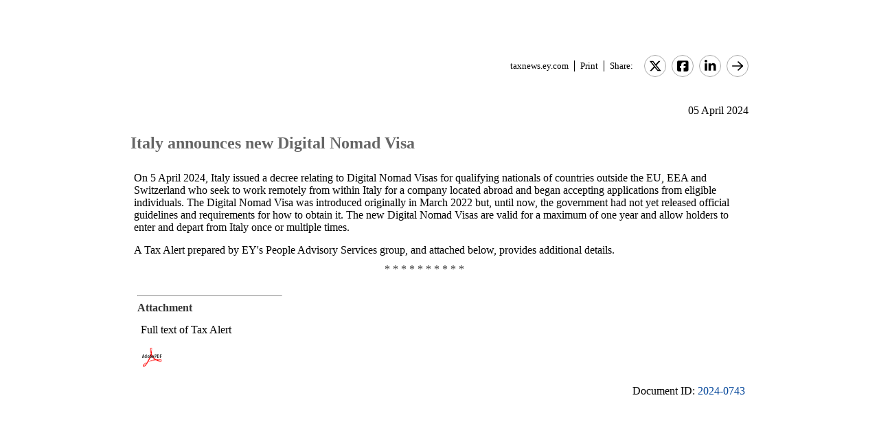

--- FILE ---
content_type: text/html; charset=Windows-1252
request_url: https://taxnews.ey.com/news/2024-0743-italy-announces-new-digital-nomad-visa
body_size: 3992
content:

<!---[if !IE7&!IE6]>--->
<!DOCTYPE html PUBLIC "-//W3C//DTD XHTML 1.0 Transitional//EN"
   "http://www.w3.org/TR/xhtml1/DTD/xhtml1-transitional.dtd">
<!---<![endif]--->

<html>
<head>
<title>Italy announces new Digital Nomad Visa</title>
<link rel="stylesheet" type="text/css" href="/_IncludeFiles/Styles/Main_EYFLAT.css" /> 
<link rel="stylesheet" type="text/css" href="/_IncludeFiles/Styles/Newsletters_GTNU.css" />
<link rel="stylesheet" type="text/css" href="/_IncludeFiles/Styles/jQuery/UI/jquery-ui.202601201331.css" />
<link rel="Stylesheet" href="/Login/_IncludeFiles/Styles/ViewEmailDocument.css" />

<!--LinkedIn share link metadata-->
<meta property="og:title" content="Italy announces new Digital Nomad Visa" />
<meta property="og:description" content="" />
<meta property="og:image" content="https://taxnews.ey.com/Resources/Images/LinkedInSharePreview/GettyImages-1365995770.jpeg" />
<meta property="og:url" content="https://taxnews.ey.com" />

<script src="/_IncludeFiles/Bundle/jQueryEngineWithUI?v=5Xr8xtGbL5_aKX45D8R3ZA-BzPUGJE_ZCCEvLc77y7E1"></script>

<script src="/_IncludeFiles/Bundle/jQueryPluginsForKnowledge?v=nH6mmrLwguKOdg9dE80yXrqejvRVkL02vbzWK_Csrxk1"></script>

<script src="/_IncludeFiles/Bundle/ViewEmailDocument_en?v=5f2qp6vpr4UzrOz4GX2fg7hLg8A1XbVfEHqPkRe0i481"></script>

<script type="text/javascript" src="/_IncludeFiles/Scripts/date.format.js"></script>
<script type="text/javascript" src="/Login/_IncludeFiles/Scripts/ViewEmailDocument.js"></script>

<script language="javascript" type="text/javascript" nonce="aWzmN6d2FTJYBWwpt2qIRgIMnVY=">
    var glb_EnableKnotiaNext = 1;

    var iClickedDocumentId, iClickedBookId, iClickedProductId, iClickedParagraphId = 0;
    document.iCurrentProductId = 0;
    document.iCurrentBookId = 0;
    document.iCurrentDocumentId = 0;
    
	document.urlAlertID = 164334;
	var glb_StringCaseType = "";

    var glb_title = "Italy announces new Digital Nomad Visa";

    //@ CHANGE FOR JQUERY 3.6
    //$(document).ready(function () {
    document.addEventListener('DOMContentLoaded', function (event) {
		document.k5 = new KnotiaKnowledge5.StateManagerOnlineViewerOnly(KnotiaKnowledge5.CollectionType.Collection, document.iCurrentProductId, "EYFLAT");
		document.k5.initializeStateManager("/Knowledge/Cache.aspx", false, "true");
        document.k5.initializeCollection();
        Globals.Utilities.generateInlineStylesFromDataStyles();

	});

</script>
</head>
<body>

<table width="900" cellpadding="0" cellspacing="0" border="0" align="center">    
<tr>
    <td align="left"><img class='tax-news email-banner' src='/Resources/Images/EmailBanners/USTaxNews/EYLogo-white.svg' border='0'  alt='Tax News Update: US Edition (external)'/></td>
</tr>
</table>

<div id="main">
	<table class="tax-news" width="900px" cellpadding=0 cellspacing=0 align="center"><tr><td><tr><td><p class='normalText noPadding link-container'><a class="home-link" href='/'>taxnews.ey.com</a><a class="js--view-email-document-print print-link" href ="#">Print</a><span class="share-text">Share:</span><a href="https://twitter.com/intent/tweet?url=https%3a%2f%2ftaxnews.ey.com%2fnews%2f2024-0743&source=webclient&text=Italy+announces+new+Digital+Nomad+Visa" target="_blank" class="socialMediaLink" ><img src="/Resources/Images/SocialMediaButtons/Twitter.svg" border"0" /></a><a href="https://www.facebook.com/sharer.php?u=https%3a%2f%2ftaxnews.ey.com%2fnews%2f2024-0743" target="_blank" class="socialMediaLink" ><img src="/Resources/Images/SocialMediaButtons/Facebook.svg" border"0" /></a><a href="https://www.linkedin.com/cws/share?xd_origin_host=https%3a%2f%2ftaxnews.ey.com&original_referer=https%3a%2f%2ftaxnews.ey.com%2fnews%2f2024-0743&url=https%3a%2f%2ftaxnews.ey.com%2fnews%2f2024-0743&isFramed=false&token=&lang=en_US" target="_blank" class="socialMediaLink" ><img src="/Resources/Images/SocialMediaButtons/LinkedIn.svg" border"0" /></a><a class="js--view-email-document-open-email-client socialMediaLink" title="Forward" data-email-subject="[4/5/2024 3:52:10 PM] 2024-0743 – Italy announces new Digital Nomad Visa" data-email-alert-url="/news/2024-0743-2024-0743%2520%25E2%2580%2593%2520Italy%2520announces%2520new%2520Digital%2520Nomad%2520Visa" href="#"><img src="https://taxnews.ey.com/Resources/Plugins/FontAwesome/652/svgs/regular/arrow-right.svg" border"0"/></a></p></td></tr><tr><td ><p class='document-date'>05 April 2024</p><p class='Head1 document-title'>Italy announces new Digital Nomad Visa</p><a name="para_2"></a><div id="el_P2" class="documentParagraph" ><a name="para_"2"></a><p class="Normal">On 5 April 2024, Italy issued a decree relating to Digital Nomad Visas for qualifying nationals of countries outside the EU, EEA and Switzerland who seek to work remotely from within Italy for a company located abroad and began accepting applications from eligible individuals. The Digital Nomad Visa was introduced originally in March 2022 but, until now, the government had not yet released official guidelines and requirements for how to obtain it. The new Digital Nomad Visas are valid for a maximum of one year and allow holders to enter and depart from Italy once or multiple times.</p></div><a name="para_3"></a><div id="el_P3" class="documentParagraph" ><a name="para_"3"></a><p class="Normal">A Tax Alert prepared by EY's People Advisory Services group, and attached below, provides additional details.</p></div><a name="para_4"></a><div id="el_P4" class="documentParagraph" ><a name="para_"4"></a><table width="95%" cellspacing="0" cellpadding="10"><tbody><tr align="center" valign="top;" bgcolor="#FFFFFF"><td class="Normal">* * * * * * * * * *</td></tr><tr valign="top;" bgcolor="#FFFFFF"><td class="Normal" valign="middle"><hr align="left" width="25%" /><strong>Attachment</strong><p class="Normal">Full text of Tax Alert&nbsp;</p><p class="Normal"><a href="/Login/ViewNewsAttachment.aspx?AlertID=164334&AttachmentName=IM0q5qfDD%2fdN2nr9Jp7Gz7ysB0ooQ%2ftxR2Qn52CFDzV8CuM4D2FZ2JviujSTq8Ku&ualertID=null"  target="_blank"><img src="/Resources/Plugins/tinymce/5102/plugins/knotianewsattachment/icons/Icon_PDF.gif" align="middle" border="0" /></a></p></td></tr></tbody></table></div><p class='document-id'>Document ID: <a href='/Knowledge/FederatedSearch.aspx?FetchID=2024-0743'>2024-0743</a></p></td></tr><tr><td>&nbsp;</td></tr></table>
</div>

<table class="tax-news footer" width="100%" cellpadding="0" cellspacing="0" border="0" align="center"><tr><td><img class='footer-logo' src='/Resources/Images/EmailBanners/USTaxNews/EYLogo-black.svg' border='0' /></td><td><div id="divCopyright" >
	<table aria-hidden="true" width="100%"><tbody><tr><td>&nbsp;</td></tr></tbody></table>
	<br>
	<div class="footer-container">
		<p class="footerText" >The information contained herein is general in nature and is not intended, and should not be construed, as legal, accounting or tax advice or opinion provided by Ernst &amp; Young LLP to the reader. The reader also is cautioned that this material may not be applicable to, or suitable for, the reader's specific circumstances or needs, and may require consideration of non-tax and other tax factors if any action is to be contemplated. The reader should contact his or her Ernst &amp; Young LLP or other tax professional prior to taking any action based upon this information. Ernst &amp; Young LLP assumes no obligation to inform the reader of any changes in tax laws or other factors that could affect the information contained herein.</p>
		<p class="nopadding">&nbsp;</p>
		<p class="footerText"><b>Copyright &copy; 1996 &ndash; 2026, Ernst &amp; Young LLP</b></p>
		<p class="nopadding">&nbsp;</p>
		<p class="footerText" >All rights reserved. No part of this document may be reproduced, retransmitted or otherwise redistributed in any form or by any means, electronic or mechanical, including by photocopying, facsimile transmission, recording, rekeying, or using any information storage and retrieval system, without written permission from Ernst &amp; Young LLP.</p>
		<p class="nopadding">&nbsp;</p>
		<p class="footerText" ><a href="/Information/Terms.aspx">EY US Tax News Update Master Agreement</a> | <a href="https://www.ey.com/en_us/privacy-statement" target="_blank">EY Privacy Statement</a></p>
		<p class="nopadding">&nbsp;</p>
	</div>
</div>
</td></tr><tr><td>&nbsp;</td></tr></table>

</body>
</html>

<script language="javascript" type="text/javascript" nonce="aWzmN6d2FTJYBWwpt2qIRgIMnVY=">
    Globals.Utilities.generateInlineStylesFromDataStyles();
</script>